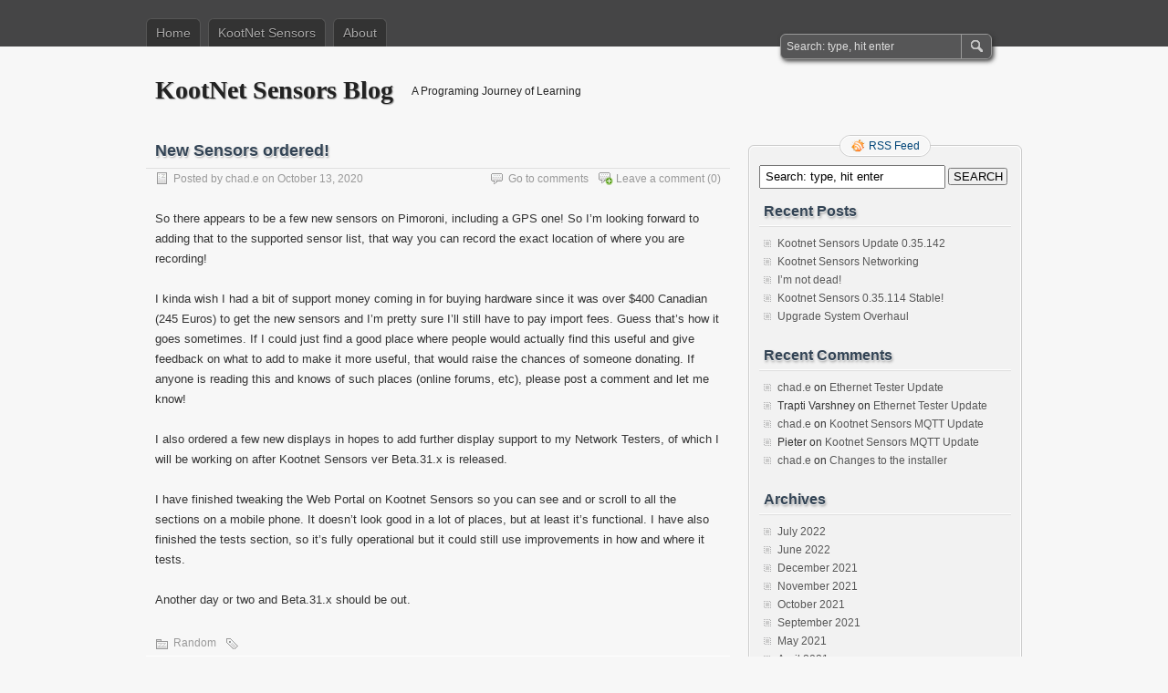

--- FILE ---
content_type: text/html; charset=UTF-8
request_url: https://dragonwarz.net/?p=937
body_size: 9231
content:
<!DOCTYPE html PUBLIC "-//W3C//DTD XHTML 1.0 Transitional//EN" "http://www.w3.org/TR/xhtml1/DTD/xhtml1-transitional.dtd">
<html xmlns="http://www.w3.org/1999/xhtml" lang="en-US">
<head profile="http://gmpg.org/xfn/11">
	<meta http-equiv="Content-Type" content="text/html; charset=UTF-8" />
	<title>New Sensors ordered! | KootNet Sensors Blog</title>
	<link rel="stylesheet" type="text/css" media="all" href="https://dragonwarz.net/wp-content/themes/zbench/style.css" />
	<link rel="pingback" href="https://dragonwarz.net/xmlrpc.php" />
	<meta name='robots' content='max-image-preview:large' />
<link rel="alternate" type="application/rss+xml" title="KootNet Sensors Blog &raquo; Feed" href="https://dragonwarz.net/?feed=rss2" />
<link rel="alternate" type="application/rss+xml" title="KootNet Sensors Blog &raquo; Comments Feed" href="https://dragonwarz.net/?feed=comments-rss2" />
<link rel="alternate" type="application/rss+xml" title="KootNet Sensors Blog &raquo; New Sensors ordered! Comments Feed" href="https://dragonwarz.net/?feed=rss2&#038;p=937" />
<link rel="alternate" title="oEmbed (JSON)" type="application/json+oembed" href="https://dragonwarz.net/index.php?rest_route=%2Foembed%2F1.0%2Fembed&#038;url=https%3A%2F%2Fdragonwarz.net%2F%3Fp%3D937" />
<link rel="alternate" title="oEmbed (XML)" type="text/xml+oembed" href="https://dragonwarz.net/index.php?rest_route=%2Foembed%2F1.0%2Fembed&#038;url=https%3A%2F%2Fdragonwarz.net%2F%3Fp%3D937&#038;format=xml" />
<style id='wp-img-auto-sizes-contain-inline-css' type='text/css'>
img:is([sizes=auto i],[sizes^="auto," i]){contain-intrinsic-size:3000px 1500px}
/*# sourceURL=wp-img-auto-sizes-contain-inline-css */
</style>
<style id='wp-emoji-styles-inline-css' type='text/css'>

	img.wp-smiley, img.emoji {
		display: inline !important;
		border: none !important;
		box-shadow: none !important;
		height: 1em !important;
		width: 1em !important;
		margin: 0 0.07em !important;
		vertical-align: -0.1em !important;
		background: none !important;
		padding: 0 !important;
	}
/*# sourceURL=wp-emoji-styles-inline-css */
</style>
<style id='wp-block-library-inline-css' type='text/css'>
:root{--wp-block-synced-color:#7a00df;--wp-block-synced-color--rgb:122,0,223;--wp-bound-block-color:var(--wp-block-synced-color);--wp-editor-canvas-background:#ddd;--wp-admin-theme-color:#007cba;--wp-admin-theme-color--rgb:0,124,186;--wp-admin-theme-color-darker-10:#006ba1;--wp-admin-theme-color-darker-10--rgb:0,107,160.5;--wp-admin-theme-color-darker-20:#005a87;--wp-admin-theme-color-darker-20--rgb:0,90,135;--wp-admin-border-width-focus:2px}@media (min-resolution:192dpi){:root{--wp-admin-border-width-focus:1.5px}}.wp-element-button{cursor:pointer}:root .has-very-light-gray-background-color{background-color:#eee}:root .has-very-dark-gray-background-color{background-color:#313131}:root .has-very-light-gray-color{color:#eee}:root .has-very-dark-gray-color{color:#313131}:root .has-vivid-green-cyan-to-vivid-cyan-blue-gradient-background{background:linear-gradient(135deg,#00d084,#0693e3)}:root .has-purple-crush-gradient-background{background:linear-gradient(135deg,#34e2e4,#4721fb 50%,#ab1dfe)}:root .has-hazy-dawn-gradient-background{background:linear-gradient(135deg,#faaca8,#dad0ec)}:root .has-subdued-olive-gradient-background{background:linear-gradient(135deg,#fafae1,#67a671)}:root .has-atomic-cream-gradient-background{background:linear-gradient(135deg,#fdd79a,#004a59)}:root .has-nightshade-gradient-background{background:linear-gradient(135deg,#330968,#31cdcf)}:root .has-midnight-gradient-background{background:linear-gradient(135deg,#020381,#2874fc)}:root{--wp--preset--font-size--normal:16px;--wp--preset--font-size--huge:42px}.has-regular-font-size{font-size:1em}.has-larger-font-size{font-size:2.625em}.has-normal-font-size{font-size:var(--wp--preset--font-size--normal)}.has-huge-font-size{font-size:var(--wp--preset--font-size--huge)}.has-text-align-center{text-align:center}.has-text-align-left{text-align:left}.has-text-align-right{text-align:right}.has-fit-text{white-space:nowrap!important}#end-resizable-editor-section{display:none}.aligncenter{clear:both}.items-justified-left{justify-content:flex-start}.items-justified-center{justify-content:center}.items-justified-right{justify-content:flex-end}.items-justified-space-between{justify-content:space-between}.screen-reader-text{border:0;clip-path:inset(50%);height:1px;margin:-1px;overflow:hidden;padding:0;position:absolute;width:1px;word-wrap:normal!important}.screen-reader-text:focus{background-color:#ddd;clip-path:none;color:#444;display:block;font-size:1em;height:auto;left:5px;line-height:normal;padding:15px 23px 14px;text-decoration:none;top:5px;width:auto;z-index:100000}html :where(.has-border-color){border-style:solid}html :where([style*=border-top-color]){border-top-style:solid}html :where([style*=border-right-color]){border-right-style:solid}html :where([style*=border-bottom-color]){border-bottom-style:solid}html :where([style*=border-left-color]){border-left-style:solid}html :where([style*=border-width]){border-style:solid}html :where([style*=border-top-width]){border-top-style:solid}html :where([style*=border-right-width]){border-right-style:solid}html :where([style*=border-bottom-width]){border-bottom-style:solid}html :where([style*=border-left-width]){border-left-style:solid}html :where(img[class*=wp-image-]){height:auto;max-width:100%}:where(figure){margin:0 0 1em}html :where(.is-position-sticky){--wp-admin--admin-bar--position-offset:var(--wp-admin--admin-bar--height,0px)}@media screen and (max-width:600px){html :where(.is-position-sticky){--wp-admin--admin-bar--position-offset:0px}}

/*# sourceURL=wp-block-library-inline-css */
</style><style id='wp-block-paragraph-inline-css' type='text/css'>
.is-small-text{font-size:.875em}.is-regular-text{font-size:1em}.is-large-text{font-size:2.25em}.is-larger-text{font-size:3em}.has-drop-cap:not(:focus):first-letter{float:left;font-size:8.4em;font-style:normal;font-weight:100;line-height:.68;margin:.05em .1em 0 0;text-transform:uppercase}body.rtl .has-drop-cap:not(:focus):first-letter{float:none;margin-left:.1em}p.has-drop-cap.has-background{overflow:hidden}:root :where(p.has-background){padding:1.25em 2.375em}:where(p.has-text-color:not(.has-link-color)) a{color:inherit}p.has-text-align-left[style*="writing-mode:vertical-lr"],p.has-text-align-right[style*="writing-mode:vertical-rl"]{rotate:180deg}
/*# sourceURL=https://dragonwarz.net/wp-includes/blocks/paragraph/style.min.css */
</style>
<style id='global-styles-inline-css' type='text/css'>
:root{--wp--preset--aspect-ratio--square: 1;--wp--preset--aspect-ratio--4-3: 4/3;--wp--preset--aspect-ratio--3-4: 3/4;--wp--preset--aspect-ratio--3-2: 3/2;--wp--preset--aspect-ratio--2-3: 2/3;--wp--preset--aspect-ratio--16-9: 16/9;--wp--preset--aspect-ratio--9-16: 9/16;--wp--preset--color--black: #000000;--wp--preset--color--cyan-bluish-gray: #abb8c3;--wp--preset--color--white: #ffffff;--wp--preset--color--pale-pink: #f78da7;--wp--preset--color--vivid-red: #cf2e2e;--wp--preset--color--luminous-vivid-orange: #ff6900;--wp--preset--color--luminous-vivid-amber: #fcb900;--wp--preset--color--light-green-cyan: #7bdcb5;--wp--preset--color--vivid-green-cyan: #00d084;--wp--preset--color--pale-cyan-blue: #8ed1fc;--wp--preset--color--vivid-cyan-blue: #0693e3;--wp--preset--color--vivid-purple: #9b51e0;--wp--preset--gradient--vivid-cyan-blue-to-vivid-purple: linear-gradient(135deg,rgb(6,147,227) 0%,rgb(155,81,224) 100%);--wp--preset--gradient--light-green-cyan-to-vivid-green-cyan: linear-gradient(135deg,rgb(122,220,180) 0%,rgb(0,208,130) 100%);--wp--preset--gradient--luminous-vivid-amber-to-luminous-vivid-orange: linear-gradient(135deg,rgb(252,185,0) 0%,rgb(255,105,0) 100%);--wp--preset--gradient--luminous-vivid-orange-to-vivid-red: linear-gradient(135deg,rgb(255,105,0) 0%,rgb(207,46,46) 100%);--wp--preset--gradient--very-light-gray-to-cyan-bluish-gray: linear-gradient(135deg,rgb(238,238,238) 0%,rgb(169,184,195) 100%);--wp--preset--gradient--cool-to-warm-spectrum: linear-gradient(135deg,rgb(74,234,220) 0%,rgb(151,120,209) 20%,rgb(207,42,186) 40%,rgb(238,44,130) 60%,rgb(251,105,98) 80%,rgb(254,248,76) 100%);--wp--preset--gradient--blush-light-purple: linear-gradient(135deg,rgb(255,206,236) 0%,rgb(152,150,240) 100%);--wp--preset--gradient--blush-bordeaux: linear-gradient(135deg,rgb(254,205,165) 0%,rgb(254,45,45) 50%,rgb(107,0,62) 100%);--wp--preset--gradient--luminous-dusk: linear-gradient(135deg,rgb(255,203,112) 0%,rgb(199,81,192) 50%,rgb(65,88,208) 100%);--wp--preset--gradient--pale-ocean: linear-gradient(135deg,rgb(255,245,203) 0%,rgb(182,227,212) 50%,rgb(51,167,181) 100%);--wp--preset--gradient--electric-grass: linear-gradient(135deg,rgb(202,248,128) 0%,rgb(113,206,126) 100%);--wp--preset--gradient--midnight: linear-gradient(135deg,rgb(2,3,129) 0%,rgb(40,116,252) 100%);--wp--preset--font-size--small: 13px;--wp--preset--font-size--medium: 20px;--wp--preset--font-size--large: 36px;--wp--preset--font-size--x-large: 42px;--wp--preset--spacing--20: 0.44rem;--wp--preset--spacing--30: 0.67rem;--wp--preset--spacing--40: 1rem;--wp--preset--spacing--50: 1.5rem;--wp--preset--spacing--60: 2.25rem;--wp--preset--spacing--70: 3.38rem;--wp--preset--spacing--80: 5.06rem;--wp--preset--shadow--natural: 6px 6px 9px rgba(0, 0, 0, 0.2);--wp--preset--shadow--deep: 12px 12px 50px rgba(0, 0, 0, 0.4);--wp--preset--shadow--sharp: 6px 6px 0px rgba(0, 0, 0, 0.2);--wp--preset--shadow--outlined: 6px 6px 0px -3px rgb(255, 255, 255), 6px 6px rgb(0, 0, 0);--wp--preset--shadow--crisp: 6px 6px 0px rgb(0, 0, 0);}:where(.is-layout-flex){gap: 0.5em;}:where(.is-layout-grid){gap: 0.5em;}body .is-layout-flex{display: flex;}.is-layout-flex{flex-wrap: wrap;align-items: center;}.is-layout-flex > :is(*, div){margin: 0;}body .is-layout-grid{display: grid;}.is-layout-grid > :is(*, div){margin: 0;}:where(.wp-block-columns.is-layout-flex){gap: 2em;}:where(.wp-block-columns.is-layout-grid){gap: 2em;}:where(.wp-block-post-template.is-layout-flex){gap: 1.25em;}:where(.wp-block-post-template.is-layout-grid){gap: 1.25em;}.has-black-color{color: var(--wp--preset--color--black) !important;}.has-cyan-bluish-gray-color{color: var(--wp--preset--color--cyan-bluish-gray) !important;}.has-white-color{color: var(--wp--preset--color--white) !important;}.has-pale-pink-color{color: var(--wp--preset--color--pale-pink) !important;}.has-vivid-red-color{color: var(--wp--preset--color--vivid-red) !important;}.has-luminous-vivid-orange-color{color: var(--wp--preset--color--luminous-vivid-orange) !important;}.has-luminous-vivid-amber-color{color: var(--wp--preset--color--luminous-vivid-amber) !important;}.has-light-green-cyan-color{color: var(--wp--preset--color--light-green-cyan) !important;}.has-vivid-green-cyan-color{color: var(--wp--preset--color--vivid-green-cyan) !important;}.has-pale-cyan-blue-color{color: var(--wp--preset--color--pale-cyan-blue) !important;}.has-vivid-cyan-blue-color{color: var(--wp--preset--color--vivid-cyan-blue) !important;}.has-vivid-purple-color{color: var(--wp--preset--color--vivid-purple) !important;}.has-black-background-color{background-color: var(--wp--preset--color--black) !important;}.has-cyan-bluish-gray-background-color{background-color: var(--wp--preset--color--cyan-bluish-gray) !important;}.has-white-background-color{background-color: var(--wp--preset--color--white) !important;}.has-pale-pink-background-color{background-color: var(--wp--preset--color--pale-pink) !important;}.has-vivid-red-background-color{background-color: var(--wp--preset--color--vivid-red) !important;}.has-luminous-vivid-orange-background-color{background-color: var(--wp--preset--color--luminous-vivid-orange) !important;}.has-luminous-vivid-amber-background-color{background-color: var(--wp--preset--color--luminous-vivid-amber) !important;}.has-light-green-cyan-background-color{background-color: var(--wp--preset--color--light-green-cyan) !important;}.has-vivid-green-cyan-background-color{background-color: var(--wp--preset--color--vivid-green-cyan) !important;}.has-pale-cyan-blue-background-color{background-color: var(--wp--preset--color--pale-cyan-blue) !important;}.has-vivid-cyan-blue-background-color{background-color: var(--wp--preset--color--vivid-cyan-blue) !important;}.has-vivid-purple-background-color{background-color: var(--wp--preset--color--vivid-purple) !important;}.has-black-border-color{border-color: var(--wp--preset--color--black) !important;}.has-cyan-bluish-gray-border-color{border-color: var(--wp--preset--color--cyan-bluish-gray) !important;}.has-white-border-color{border-color: var(--wp--preset--color--white) !important;}.has-pale-pink-border-color{border-color: var(--wp--preset--color--pale-pink) !important;}.has-vivid-red-border-color{border-color: var(--wp--preset--color--vivid-red) !important;}.has-luminous-vivid-orange-border-color{border-color: var(--wp--preset--color--luminous-vivid-orange) !important;}.has-luminous-vivid-amber-border-color{border-color: var(--wp--preset--color--luminous-vivid-amber) !important;}.has-light-green-cyan-border-color{border-color: var(--wp--preset--color--light-green-cyan) !important;}.has-vivid-green-cyan-border-color{border-color: var(--wp--preset--color--vivid-green-cyan) !important;}.has-pale-cyan-blue-border-color{border-color: var(--wp--preset--color--pale-cyan-blue) !important;}.has-vivid-cyan-blue-border-color{border-color: var(--wp--preset--color--vivid-cyan-blue) !important;}.has-vivid-purple-border-color{border-color: var(--wp--preset--color--vivid-purple) !important;}.has-vivid-cyan-blue-to-vivid-purple-gradient-background{background: var(--wp--preset--gradient--vivid-cyan-blue-to-vivid-purple) !important;}.has-light-green-cyan-to-vivid-green-cyan-gradient-background{background: var(--wp--preset--gradient--light-green-cyan-to-vivid-green-cyan) !important;}.has-luminous-vivid-amber-to-luminous-vivid-orange-gradient-background{background: var(--wp--preset--gradient--luminous-vivid-amber-to-luminous-vivid-orange) !important;}.has-luminous-vivid-orange-to-vivid-red-gradient-background{background: var(--wp--preset--gradient--luminous-vivid-orange-to-vivid-red) !important;}.has-very-light-gray-to-cyan-bluish-gray-gradient-background{background: var(--wp--preset--gradient--very-light-gray-to-cyan-bluish-gray) !important;}.has-cool-to-warm-spectrum-gradient-background{background: var(--wp--preset--gradient--cool-to-warm-spectrum) !important;}.has-blush-light-purple-gradient-background{background: var(--wp--preset--gradient--blush-light-purple) !important;}.has-blush-bordeaux-gradient-background{background: var(--wp--preset--gradient--blush-bordeaux) !important;}.has-luminous-dusk-gradient-background{background: var(--wp--preset--gradient--luminous-dusk) !important;}.has-pale-ocean-gradient-background{background: var(--wp--preset--gradient--pale-ocean) !important;}.has-electric-grass-gradient-background{background: var(--wp--preset--gradient--electric-grass) !important;}.has-midnight-gradient-background{background: var(--wp--preset--gradient--midnight) !important;}.has-small-font-size{font-size: var(--wp--preset--font-size--small) !important;}.has-medium-font-size{font-size: var(--wp--preset--font-size--medium) !important;}.has-large-font-size{font-size: var(--wp--preset--font-size--large) !important;}.has-x-large-font-size{font-size: var(--wp--preset--font-size--x-large) !important;}
/*# sourceURL=global-styles-inline-css */
</style>

<style id='classic-theme-styles-inline-css' type='text/css'>
/*! This file is auto-generated */
.wp-block-button__link{color:#fff;background-color:#32373c;border-radius:9999px;box-shadow:none;text-decoration:none;padding:calc(.667em + 2px) calc(1.333em + 2px);font-size:1.125em}.wp-block-file__button{background:#32373c;color:#fff;text-decoration:none}
/*# sourceURL=/wp-includes/css/classic-themes.min.css */
</style>
<link rel="https://api.w.org/" href="https://dragonwarz.net/index.php?rest_route=/" /><link rel="alternate" title="JSON" type="application/json" href="https://dragonwarz.net/index.php?rest_route=/wp/v2/posts/937" /><link rel="EditURI" type="application/rsd+xml" title="RSD" href="https://dragonwarz.net/xmlrpc.php?rsd" />
<meta name="generator" content="WordPress 6.9" />
<link rel="canonical" href="https://dragonwarz.net/?p=937" />
<link rel='shortlink' href='https://dragonwarz.net/?p=937' />
<style type="text/css">.recentcomments a{display:inline !important;padding:0 !important;margin:0 !important;}</style>	<meta name="viewport" content="width=device-width"/><!-- for mobile -->
</head>
<body class="wp-singular post-template-default single single-post postid-937 single-format-standard wp-theme-zbench">
<div id="nav">
	<div class="nav-inside">
		<div id="menus">
			<ul id="menus-dt" class="menus-dt">
				<li id="menu-item-324" class="menu-item menu-item-type-custom menu-item-object-custom menu-item-home menu-item-324"><a href="http://dragonwarz.net/">Home</a></li>
<li id="menu-item-409" class="menu-item menu-item-type-custom menu-item-object-custom menu-item-has-children menu-item-409"><a href="http://kootenay-networks.com/?page_id=170">KootNet Sensors</a>
<ul class="sub-menu">
	<li id="menu-item-428" class="menu-item menu-item-type-custom menu-item-object-custom menu-item-428"><a href="https://kootenay-networks.com/?page_id=170">KootNet Sensors</a></li>
	<li id="menu-item-553" class="menu-item menu-item-type-custom menu-item-object-custom menu-item-553"><a href="https://kootenay-networks.com/?page_id=511">Pictures &#038; Screenshots</a></li>
	<li id="menu-item-429" class="menu-item menu-item-type-custom menu-item-object-custom menu-item-429"><a href="https://kootenay-networks.com/?page_id=292">Features List</a></li>
	<li id="menu-item-430" class="menu-item menu-item-type-custom menu-item-object-custom menu-item-home menu-item-430"><a href="https://dragonwarz.net/">Blog</a></li>
	<li id="menu-item-431" class="menu-item menu-item-type-custom menu-item-object-custom menu-item-431"><a href="https://kootenay-networks.com/?page_id=234">Sensor Data Usage</a></li>
	<li id="menu-item-432" class="menu-item menu-item-type-custom menu-item-object-custom menu-item-has-children menu-item-432"><a href="https://kootenay-networks.com/?page_id=236">Downloads</a>
	<ul class="sub-menu">
		<li id="menu-item-501" class="menu-item menu-item-type-custom menu-item-object-custom menu-item-501"><a href="https://github.com/chad-ermacora/sensor-control-center/commits/master">PC Control Center ChangeLog</a></li>
		<li id="menu-item-502" class="menu-item menu-item-type-custom menu-item-object-custom menu-item-502"><a href="https://github.com/chad-ermacora/sensor-rp/commits/master">RP Sensors ChangeLog</a></li>
	</ul>
</li>
</ul>
</li>
<li id="menu-item-325" class="menu-item menu-item-type-post_type menu-item-object-page menu-item-325"><a href="https://dragonwarz.net/?page_id=5">About</a></li>
			</ul>
			<ul id="menus-m" class="menus-m">
				<li>Menu</li>
			</ul>
		</div>
		<div id="search">
			<form id="searchform" method="get" action="https://dragonwarz.net/">
<input type="text" value="Search: type, hit enter" onfocus="if (this.value == 'Search: type, hit enter') {this.value = '';}" onblur="if (this.value == '') {this.value = 'Search: type, hit enter';}" size="35" maxlength="50" name="s" id="s" />
<input type="submit" id="searchsubmit" value="SEARCH" />
</form>		</div>
	</div>
</div>
<div id="header">
		<div class="site_title">
		<h1><a href="https://dragonwarz.net/">KootNet Sensors Blog</a></h1>
		<h2>A Programing Journey of Learning</h2>
		<div class="clear"></div>
	</div>
	</div>
<div id="wrapper">
<div id="content">
		<div class="post-single post-937 post type-post status-publish format-standard hentry category-random" id="post-937"><!-- post div -->
		<h2 class="title">New Sensors ordered!</h2>
		<div class="post-info-top">
			<span class="post-info-date">
				Posted by <a href="https://dragonwarz.net/?author=2" title="View all posts by chad.e" rel="author">chad.e</a>
				on				October 13, 2020							</span>
						<span class="addcomment"><a href="#respond"  rel="nofollow" title="Leave a comment ?">Leave a comment</a> (0)</span>
			<span class="gotocomments"><a href="#comments"  rel="nofollow" title="Go to comments ?">Go to comments</a></span>
					</div>
		<div class="clear"></div>
		<div class="entry">
			
<p>So there appears to be a few new sensors on Pimoroni, including a GPS one!  So I&#8217;m looking forward to adding that to the supported sensor list, that way you can record the exact location of where you are recording! </p>



<p>I kinda wish I had a bit of support money coming in for buying hardware since it was over $400 Canadian (245 Euros) to get the new sensors and I&#8217;m pretty sure I&#8217;ll still have to pay import fees. Guess that&#8217;s how it goes sometimes. If I could just find a good place where people would actually find this useful and give feedback on what to add to make it more useful, that would raise the chances of someone donating. If anyone is reading this and knows of such places (online forums, etc), please post a comment and let me know!</p>



<p>I also ordered a few new displays in hopes to add further display support to my Network Testers, of which I will be working on after Kootnet Sensors ver Beta.31.x is released. </p>



<p>I have finished tweaking the Web Portal on Kootnet Sensors so you can see and or scroll to all the sections on a mobile phone.  It doesn&#8217;t look good in a lot of places, but at least it&#8217;s functional. I have also finished the tests section, so it&#8217;s fully operational but it could still use improvements in how and where it tests. </p>



<p>Another day or two and Beta.31.x should be out. </p>
					</div><!-- END entry -->
		
				
		<div class="post-info-bottom">
			<span class="post-info-category"><a href="https://dragonwarz.net/?cat=3" rel="category">Random</a></span><span class="post-info-tags"></span>
		</div>
		<div id="nav-below">
			<div class="nav-previous"><a href="https://dragonwarz.net/?p=935" rel="prev"><span class="meta-nav">&larr;</span> Clean up &#038; enhanced tests</a></div>
			<div class="nav-next"><a href="https://dragonwarz.net/?p=940" rel="next">Kootnet Sensors Beta.31.107 <span class="meta-nav">&rarr;</span></a></div>
		</div><!-- #nav-below -->					
	</div><!-- END post -->
	<!-- You can start editing here. -->

						<div id="comments-div"><span id="comments-addcomment"><a href="#respond"  rel="nofollow" title="Leave a comment ?">Leave a comment ?</a></span><h2 id="comments">0 Comments.</h2></div>
			
	<script type="text/javascript">
	/* <![CDATA[ */
		function grin(tag) {
			var myField;
			tag = ' ' + tag + ' ';
			if (document.getElementById('comment') && document.getElementById('comment').type == 'textarea') {
				myField = document.getElementById('comment');
			} else {
				return false;
			}
			if (document.selection) {
				myField.focus();
				sel = document.selection.createRange();
				sel.text = tag;
				myField.focus();
			}
			else if (myField.selectionStart || myField.selectionStart == '0') {
				var startPos = myField.selectionStart;
				var endPos = myField.selectionEnd;
				var cursorPos = endPos;
				myField.value = myField.value.substring(0, startPos)
							  + tag
							  + myField.value.substring(endPos, myField.value.length);
				cursorPos += tag.length;
				myField.focus();
				myField.selectionStart = cursorPos;
				myField.selectionEnd = cursorPos;
			}
			else {
				myField.value += tag;
				myField.focus();
			}
		}
	/* ]]> */
	</script>
		<div id="respond" class="comment-respond">
		<h3 id="reply-title" class="comment-reply-title">Leave a Comment <small><a rel="nofollow" id="cancel-comment-reply-link" href="/?p=937#respond" style="display:none;"><small>Cancel reply</small></a></small></h3><form action="https://dragonwarz.net/wp-comments-post.php" method="post" id="commentform" class="comment-form"><p class="smilies">
	<a href="javascript:grin(':?:')"><img src="https://dragonwarz.net/wp-includes/images/smilies/icon_question.gif" alt="" /></a>
	<a href="javascript:grin(':razz:')"><img src="https://dragonwarz.net/wp-includes/images/smilies/icon_razz.gif" alt="" /></a>
	<a href="javascript:grin(':sad:')"><img src="https://dragonwarz.net/wp-includes/images/smilies/icon_sad.gif" alt="" /></a>
	<a href="javascript:grin(':evil:')"><img src="https://dragonwarz.net/wp-includes/images/smilies/icon_evil.gif" alt="" /></a>
	<a href="javascript:grin(':!:')"><img src="https://dragonwarz.net/wp-includes/images/smilies/icon_exclaim.gif" alt="" /></a>
	<a href="javascript:grin(':smile:')"><img src="https://dragonwarz.net/wp-includes/images/smilies/icon_smile.gif" alt="" /></a>
	<a href="javascript:grin(':oops:')"><img src="https://dragonwarz.net/wp-includes/images/smilies/icon_redface.gif" alt="" /></a>
	<a href="javascript:grin(':grin:')"><img src="https://dragonwarz.net/wp-includes/images/smilies/icon_biggrin.gif" alt="" /></a>
	<a href="javascript:grin(':eek:')"><img src="https://dragonwarz.net/wp-includes/images/smilies/icon_surprised.gif" alt="" /></a>
	<a href="javascript:grin(':shock:')"><img src="https://dragonwarz.net/wp-includes/images/smilies/icon_eek.gif" alt="" /></a>
	<a href="javascript:grin(':???:')"><img src="https://dragonwarz.net/wp-includes/images/smilies/icon_confused.gif" alt="" /></a>
	<a href="javascript:grin(':cool:')"><img src="https://dragonwarz.net/wp-includes/images/smilies/icon_cool.gif" alt="" /></a>
	<a href="javascript:grin(':lol:')"><img src="https://dragonwarz.net/wp-includes/images/smilies/icon_lol.gif" alt="" /></a>
	<a href="javascript:grin(':mad:')"><img src="https://dragonwarz.net/wp-includes/images/smilies/icon_mad.gif" alt="" /></a>
	<a href="javascript:grin(':twisted:')"><img src="https://dragonwarz.net/wp-includes/images/smilies/icon_twisted.gif" alt="" /></a>
	<a href="javascript:grin(':roll:')"><img src="https://dragonwarz.net/wp-includes/images/smilies/icon_rolleyes.gif" alt="" /></a>
	<a href="javascript:grin(':wink:')"><img src="https://dragonwarz.net/wp-includes/images/smilies/icon_wink.gif" alt="" /></a>
	<a href="javascript:grin(':idea:')"><img src="https://dragonwarz.net/wp-includes/images/smilies/icon_idea.gif" alt="" /></a>
	<a href="javascript:grin(':arrow:')"><img src="https://dragonwarz.net/wp-includes/images/smilies/icon_arrow.gif" alt="" /></a>
	<a href="javascript:grin(':neutral:')"><img src="https://dragonwarz.net/wp-includes/images/smilies/icon_neutral.gif" alt="" /></a>
	<a href="javascript:grin(':cry:')"><img src="https://dragonwarz.net/wp-includes/images/smilies/icon_cry.gif" alt="" /></a>
	<a href="javascript:grin(':mrgreen:')"><img src="https://dragonwarz.net/wp-includes/images/smilies/icon_mrgreen.gif" alt="" /></a>
	<br /></p><p class="comment-form-comment"><textarea aria-required="true" rows="8" cols="45" name="comment" id="comment" onkeydown="if(event.ctrlKey){if(event.keyCode==13){document.getElementById('submit').click();return false}};"></textarea></p><p class="comment-note">NOTE - You can use these <abbr title="HyperText Markup Language">HTML</abbr> tags and attributes:<br /> <code>&lt;a href=&quot;&quot; title=&quot;&quot;&gt; &lt;abbr title=&quot;&quot;&gt; &lt;acronym title=&quot;&quot;&gt; &lt;b&gt; &lt;blockquote cite=&quot;&quot;&gt; &lt;cite&gt; &lt;code&gt; &lt;del datetime=&quot;&quot;&gt; &lt;em&gt; &lt;i&gt; &lt;q cite=&quot;&quot;&gt; &lt;s&gt; &lt;strike&gt; &lt;strong&gt; </code></p><p class="comment-form-author"><input id="author" name="author" type="text" value="" size="30" /> <label for="author"><small>NAME</small></label></p>
<p class="comment-form-email"><input id="email" name="email" type="text" value="" size="30" /> <label for="email">EMAIL</label></p>
<p class="comment-form-url"><input id="url" name="url" type="text" value="" size="30" /> <label for="url">Website URL</label></p>
<p class="form-submit"><input name="submit" type="submit" id="submit" class="submit" value="SUBMIT" /> <input type='hidden' name='comment_post_ID' value='937' id='comment_post_ID' />
<input type='hidden' name='comment_parent' id='comment_parent' value='0' />
</p><p style="display: none;"><input type="hidden" id="akismet_comment_nonce" name="akismet_comment_nonce" value="7df89f5046" /></p><p style="display: none !important;" class="akismet-fields-container" data-prefix="ak_"><label>&#916;<textarea name="ak_hp_textarea" cols="45" rows="8" maxlength="100"></textarea></label><input type="hidden" id="ak_js_1" name="ak_js" value="52"/><script>document.getElementById( "ak_js_1" ).setAttribute( "value", ( new Date() ).getTime() );</script></p></form>	</div><!-- #respond -->
	</div><!--content-->
<div id="sidebar-border">
	<div id="rss_border">
		<div class="rss_border">
			<div id="rss_wrap">
				<div class="rss_wrap">
										<a class="rss rss_text" href="https://dragonwarz.net/?feed=rss2" rel="bookmark" title="RSS Feed">RSS Feed</a>
																													</div>
			</div>
		</div>
	</div>
	<div id="sidebar">

<div id="search-2" class="widget widget_search"><form id="searchform" method="get" action="https://dragonwarz.net/">
<input type="text" value="Search: type, hit enter" onfocus="if (this.value == 'Search: type, hit enter') {this.value = '';}" onblur="if (this.value == '') {this.value = 'Search: type, hit enter';}" size="35" maxlength="50" name="s" id="s" />
<input type="submit" id="searchsubmit" value="SEARCH" />
</form></div>
		<div id="recent-posts-2" class="widget widget_recent_entries">
		<h3 class="widgettitle">Recent Posts</h3>
		<ul>
											<li>
					<a href="https://dragonwarz.net/?p=1082">Kootnet Sensors Update 0.35.142</a>
									</li>
											<li>
					<a href="https://dragonwarz.net/?p=1080">Kootnet Sensors Networking</a>
									</li>
											<li>
					<a href="https://dragonwarz.net/?p=1076">I&#8217;m not dead!</a>
									</li>
											<li>
					<a href="https://dragonwarz.net/?p=1066">Kootnet Sensors 0.35.114 Stable!</a>
									</li>
											<li>
					<a href="https://dragonwarz.net/?p=1061">Upgrade System Overhaul</a>
									</li>
					</ul>

		</div><div id="recent-comments-2" class="widget widget_recent_comments"><h3 class="widgettitle">Recent Comments</h3><ul id="recentcomments"><li class="recentcomments"><span class="comment-author-link"><a href="http://www.dragonwarz.net" class="url" rel="ugc external nofollow">chad.e</a></span> on <a href="https://dragonwarz.net/?p=785#comment-1537">Ethernet Tester Update</a></li><li class="recentcomments"><span class="comment-author-link">Trapti Varshney</span> on <a href="https://dragonwarz.net/?p=785#comment-1536">Ethernet Tester Update</a></li><li class="recentcomments"><span class="comment-author-link"><a href="http://www.dragonwarz.net" class="url" rel="ugc external nofollow">chad.e</a></span> on <a href="https://dragonwarz.net/?p=956#comment-1508">Kootnet Sensors MQTT Update</a></li><li class="recentcomments"><span class="comment-author-link">Pieter</span> on <a href="https://dragonwarz.net/?p=956#comment-1507">Kootnet Sensors MQTT Update</a></li><li class="recentcomments"><span class="comment-author-link"><a href="http://www.dragonwarz.net" class="url" rel="ugc external nofollow">chad.e</a></span> on <a href="https://dragonwarz.net/?p=905#comment-1181">Changes to the installer</a></li></ul></div><div id="archives-2" class="widget widget_archive"><h3 class="widgettitle">Archives</h3>
			<ul>
					<li><a href='https://dragonwarz.net/?m=202207'>July 2022</a></li>
	<li><a href='https://dragonwarz.net/?m=202206'>June 2022</a></li>
	<li><a href='https://dragonwarz.net/?m=202112'>December 2021</a></li>
	<li><a href='https://dragonwarz.net/?m=202111'>November 2021</a></li>
	<li><a href='https://dragonwarz.net/?m=202110'>October 2021</a></li>
	<li><a href='https://dragonwarz.net/?m=202109'>September 2021</a></li>
	<li><a href='https://dragonwarz.net/?m=202105'>May 2021</a></li>
	<li><a href='https://dragonwarz.net/?m=202104'>April 2021</a></li>
	<li><a href='https://dragonwarz.net/?m=202103'>March 2021</a></li>
	<li><a href='https://dragonwarz.net/?m=202102'>February 2021</a></li>
	<li><a href='https://dragonwarz.net/?m=202101'>January 2021</a></li>
	<li><a href='https://dragonwarz.net/?m=202012'>December 2020</a></li>
	<li><a href='https://dragonwarz.net/?m=202011'>November 2020</a></li>
	<li><a href='https://dragonwarz.net/?m=202010'>October 2020</a></li>
	<li><a href='https://dragonwarz.net/?m=202009'>September 2020</a></li>
	<li><a href='https://dragonwarz.net/?m=202007'>July 2020</a></li>
	<li><a href='https://dragonwarz.net/?m=202006'>June 2020</a></li>
	<li><a href='https://dragonwarz.net/?m=202005'>May 2020</a></li>
	<li><a href='https://dragonwarz.net/?m=202004'>April 2020</a></li>
	<li><a href='https://dragonwarz.net/?m=202003'>March 2020</a></li>
	<li><a href='https://dragonwarz.net/?m=202002'>February 2020</a></li>
	<li><a href='https://dragonwarz.net/?m=202001'>January 2020</a></li>
	<li><a href='https://dragonwarz.net/?m=201912'>December 2019</a></li>
	<li><a href='https://dragonwarz.net/?m=201911'>November 2019</a></li>
	<li><a href='https://dragonwarz.net/?m=201910'>October 2019</a></li>
	<li><a href='https://dragonwarz.net/?m=201909'>September 2019</a></li>
	<li><a href='https://dragonwarz.net/?m=201908'>August 2019</a></li>
	<li><a href='https://dragonwarz.net/?m=201907'>July 2019</a></li>
	<li><a href='https://dragonwarz.net/?m=201906'>June 2019</a></li>
	<li><a href='https://dragonwarz.net/?m=201905'>May 2019</a></li>
	<li><a href='https://dragonwarz.net/?m=201904'>April 2019</a></li>
	<li><a href='https://dragonwarz.net/?m=201903'>March 2019</a></li>
	<li><a href='https://dragonwarz.net/?m=201902'>February 2019</a></li>
	<li><a href='https://dragonwarz.net/?m=201901'>January 2019</a></li>
	<li><a href='https://dragonwarz.net/?m=201812'>December 2018</a></li>
	<li><a href='https://dragonwarz.net/?m=201811'>November 2018</a></li>
	<li><a href='https://dragonwarz.net/?m=201810'>October 2018</a></li>
	<li><a href='https://dragonwarz.net/?m=201809'>September 2018</a></li>
	<li><a href='https://dragonwarz.net/?m=201808'>August 2018</a></li>
	<li><a href='https://dragonwarz.net/?m=201807'>July 2018</a></li>
	<li><a href='https://dragonwarz.net/?m=201702'>February 2017</a></li>
	<li><a href='https://dragonwarz.net/?m=201608'>August 2016</a></li>
	<li><a href='https://dragonwarz.net/?m=201510'>October 2015</a></li>
	<li><a href='https://dragonwarz.net/?m=201404'>April 2014</a></li>
	<li><a href='https://dragonwarz.net/?m=201309'>September 2013</a></li>
	<li><a href='https://dragonwarz.net/?m=201306'>June 2013</a></li>
	<li><a href='https://dragonwarz.net/?m=201302'>February 2013</a></li>
	<li><a href='https://dragonwarz.net/?m=201301'>January 2013</a></li>
	<li><a href='https://dragonwarz.net/?m=201209'>September 2012</a></li>
	<li><a href='https://dragonwarz.net/?m=201207'>July 2012</a></li>
	<li><a href='https://dragonwarz.net/?m=201204'>April 2012</a></li>
	<li><a href='https://dragonwarz.net/?m=201105'>May 2011</a></li>
	<li><a href='https://dragonwarz.net/?m=201104'>April 2011</a></li>
	<li><a href='https://dragonwarz.net/?m=201103'>March 2011</a></li>
	<li><a href='https://dragonwarz.net/?m=201102'>February 2011</a></li>
	<li><a href='https://dragonwarz.net/?m=201011'>November 2010</a></li>
	<li><a href='https://dragonwarz.net/?m=201010'>October 2010</a></li>
	<li><a href='https://dragonwarz.net/?m=201007'>July 2010</a></li>
	<li><a href='https://dragonwarz.net/?m=201006'>June 2010</a></li>
	<li><a href='https://dragonwarz.net/?m=201005'>May 2010</a></li>
	<li><a href='https://dragonwarz.net/?m=201004'>April 2010</a></li>
			</ul>

			</div><div id="categories-2" class="widget widget_categories"><h3 class="widgettitle">Categories</h3>
			<ul>
					<li class="cat-item cat-item-25"><a href="https://dragonwarz.net/?cat=25">programming</a>
</li>
	<li class="cat-item cat-item-27"><a href="https://dragonwarz.net/?cat=27">Project</a>
</li>
	<li class="cat-item cat-item-26"><a href="https://dragonwarz.net/?cat=26">Python</a>
</li>
	<li class="cat-item cat-item-3"><a href="https://dragonwarz.net/?cat=3">Random</a>
</li>
			</ul>

			</div><div id="meta-3" class="widget widget_meta"><h3 class="widgettitle">Login</h3>
		<ul>
						<li><a href="https://dragonwarz.net/wp-login.php">Log in</a></li>
			<li><a href="https://dragonwarz.net/?feed=rss2">Entries feed</a></li>
			<li><a href="https://dragonwarz.net/?feed=comments-rss2">Comments feed</a></li>

			<li><a href="https://wordpress.org/">WordPress.org</a></li>
		</ul>

		</div>

	</div><!-- end: #sidebar -->
</div><!-- end: #sidebar-border --></div><!--wrapper-->
<div class="clear"></div>
<div id="footer">
	<div id="footer-inside">
		<p>
			Copyright &copy; 2026 KootNet Sensors Blog			| Powered by <a href="http://zww.me">zBench</a> and <a href="http://wordpress.org/">WordPress</a>		</p>
		<span id="back-to-top">&uarr; <a href="#" rel="nofollow" title="Back to top">Top</a></span>
	</div>
</div><!--footer-->

<script type="text/javascript">
	//////// Handles toggling the navigation menu for small screens
	( function() {
		var nav = document.getElementById( 'menus' ), button = document.getElementById( 'menus-m' ), menu = document.getElementById( 'menus-dt' );
		if ( ! nav ) {
			return;
		}
		if ( ! button ) {
			return;
		}
		// Hide button if menu is missing or empty.
		if ( ! menu || ! menu.childNodes.length ) {
			button.style.display = 'none';
			return;
		}
		button.onclick = function() {
			if ( -1 !== button.className.indexOf( 'b-toggled-on' ) ) {
				button.className = button.className.replace( ' b-toggled-on', '' );
				menu.className = menu.className.replace( ' toggled-on', '' );
			} else {
				button.className += ' b-toggled-on';
				menu.className += ' toggled-on';
			}
		};
	} )();
</script>

<script type="text/javascript" src="https://dragonwarz.net/wp-includes/js/comment-reply.min.js?ver=6.9" id="comment-reply-js" async="async" data-wp-strategy="async" fetchpriority="low"></script>
<script defer type="text/javascript" src="https://dragonwarz.net/wp-content/plugins/akismet/_inc/akismet-frontend.js?ver=1762979975" id="akismet-frontend-js"></script>
<script id="wp-emoji-settings" type="application/json">
{"baseUrl":"https://s.w.org/images/core/emoji/17.0.2/72x72/","ext":".png","svgUrl":"https://s.w.org/images/core/emoji/17.0.2/svg/","svgExt":".svg","source":{"concatemoji":"https://dragonwarz.net/wp-includes/js/wp-emoji-release.min.js?ver=6.9"}}
</script>
<script type="module">
/* <![CDATA[ */
/*! This file is auto-generated */
const a=JSON.parse(document.getElementById("wp-emoji-settings").textContent),o=(window._wpemojiSettings=a,"wpEmojiSettingsSupports"),s=["flag","emoji"];function i(e){try{var t={supportTests:e,timestamp:(new Date).valueOf()};sessionStorage.setItem(o,JSON.stringify(t))}catch(e){}}function c(e,t,n){e.clearRect(0,0,e.canvas.width,e.canvas.height),e.fillText(t,0,0);t=new Uint32Array(e.getImageData(0,0,e.canvas.width,e.canvas.height).data);e.clearRect(0,0,e.canvas.width,e.canvas.height),e.fillText(n,0,0);const a=new Uint32Array(e.getImageData(0,0,e.canvas.width,e.canvas.height).data);return t.every((e,t)=>e===a[t])}function p(e,t){e.clearRect(0,0,e.canvas.width,e.canvas.height),e.fillText(t,0,0);var n=e.getImageData(16,16,1,1);for(let e=0;e<n.data.length;e++)if(0!==n.data[e])return!1;return!0}function u(e,t,n,a){switch(t){case"flag":return n(e,"\ud83c\udff3\ufe0f\u200d\u26a7\ufe0f","\ud83c\udff3\ufe0f\u200b\u26a7\ufe0f")?!1:!n(e,"\ud83c\udde8\ud83c\uddf6","\ud83c\udde8\u200b\ud83c\uddf6")&&!n(e,"\ud83c\udff4\udb40\udc67\udb40\udc62\udb40\udc65\udb40\udc6e\udb40\udc67\udb40\udc7f","\ud83c\udff4\u200b\udb40\udc67\u200b\udb40\udc62\u200b\udb40\udc65\u200b\udb40\udc6e\u200b\udb40\udc67\u200b\udb40\udc7f");case"emoji":return!a(e,"\ud83e\u1fac8")}return!1}function f(e,t,n,a){let r;const o=(r="undefined"!=typeof WorkerGlobalScope&&self instanceof WorkerGlobalScope?new OffscreenCanvas(300,150):document.createElement("canvas")).getContext("2d",{willReadFrequently:!0}),s=(o.textBaseline="top",o.font="600 32px Arial",{});return e.forEach(e=>{s[e]=t(o,e,n,a)}),s}function r(e){var t=document.createElement("script");t.src=e,t.defer=!0,document.head.appendChild(t)}a.supports={everything:!0,everythingExceptFlag:!0},new Promise(t=>{let n=function(){try{var e=JSON.parse(sessionStorage.getItem(o));if("object"==typeof e&&"number"==typeof e.timestamp&&(new Date).valueOf()<e.timestamp+604800&&"object"==typeof e.supportTests)return e.supportTests}catch(e){}return null}();if(!n){if("undefined"!=typeof Worker&&"undefined"!=typeof OffscreenCanvas&&"undefined"!=typeof URL&&URL.createObjectURL&&"undefined"!=typeof Blob)try{var e="postMessage("+f.toString()+"("+[JSON.stringify(s),u.toString(),c.toString(),p.toString()].join(",")+"));",a=new Blob([e],{type:"text/javascript"});const r=new Worker(URL.createObjectURL(a),{name:"wpTestEmojiSupports"});return void(r.onmessage=e=>{i(n=e.data),r.terminate(),t(n)})}catch(e){}i(n=f(s,u,c,p))}t(n)}).then(e=>{for(const n in e)a.supports[n]=e[n],a.supports.everything=a.supports.everything&&a.supports[n],"flag"!==n&&(a.supports.everythingExceptFlag=a.supports.everythingExceptFlag&&a.supports[n]);var t;a.supports.everythingExceptFlag=a.supports.everythingExceptFlag&&!a.supports.flag,a.supports.everything||((t=a.source||{}).concatemoji?r(t.concatemoji):t.wpemoji&&t.twemoji&&(r(t.twemoji),r(t.wpemoji)))});
//# sourceURL=https://dragonwarz.net/wp-includes/js/wp-emoji-loader.min.js
/* ]]> */
</script>
</body>
<script>'undefined'=== typeof _trfq || (window._trfq = []);'undefined'=== typeof _trfd && (window._trfd=[]),_trfd.push({'tccl.baseHost':'secureserver.net'},{'ap':'cpsh-oh'},{'server':'p3plzcpnl505491'},{'dcenter':'p3'},{'cp_id':'2802350'},{'cp_cache':''},{'cp_cl':'8'}) // Monitoring performance to make your website faster. If you want to opt-out, please contact web hosting support.</script><script src='https://img1.wsimg.com/traffic-assets/js/tccl.min.js'></script></html>